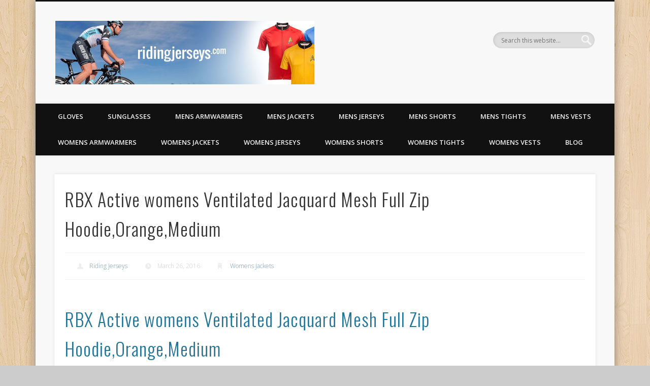

--- FILE ---
content_type: text/html; charset=UTF-8
request_url: https://www.ridingjerseys.com/rbx-active-womens-ventilated-jacquard-mesh-full-zip-hoodieorangemedium/
body_size: 14205
content:
<!DOCTYPE html>
<html dir="ltr" lang="en-US" prefix="og: https://ogp.me/ns#">
<head>
<meta charset="UTF-8" />
<meta name="viewport" content="width=device-width, initial-scale=1.0" />
<link rel="profile" href="http://gmpg.org/xfn/11" />
<link rel="pingback" href="https://www.ridingjerseys.com/xmlrpc.php" />
<title>RBX Active womens Ventilated Jacquard Mesh Full Zip Hoodie,Orange,Medium | Riding Jerseys | Cycling and riding apparel</title>

		<!-- All in One SEO 4.9.3 - aioseo.com -->
	<meta name="description" content="Never sweat the approach, this lightweight sheer total-zip mock neck jacket is a seasonal essential. A relaxed fit and mesh constructed material enable space for breathability and air circulation. Set-in sleeves provide a tailored and feminine match, while the stretch jersey fabrication enable for a total assortment of motion to enable you to warm-up to your complete potential." />
	<meta name="robots" content="max-image-preview:large" />
	<meta name="author" content="Riding Jerseys"/>
	<meta name="keywords" content="rbx,active,womens,ventilated,jacquard,mesh,full,zip,hoodie,orange,medium,women`s" />
	<link rel="canonical" href="https://www.ridingjerseys.com/rbx-active-womens-ventilated-jacquard-mesh-full-zip-hoodieorangemedium/" />
	<meta name="generator" content="All in One SEO (AIOSEO) 4.9.3" />
		<meta property="og:locale" content="en_US" />
		<meta property="og:site_name" content="Riding Jerseys | Cycling and riding apparel | Cycling jerseys and apparel" />
		<meta property="og:type" content="article" />
		<meta property="og:title" content="RBX Active womens Ventilated Jacquard Mesh Full Zip Hoodie,Orange,Medium | Riding Jerseys | Cycling and riding apparel" />
		<meta property="og:description" content="Never sweat the approach, this lightweight sheer total-zip mock neck jacket is a seasonal essential. A relaxed fit and mesh constructed material enable space for breathability and air circulation. Set-in sleeves provide a tailored and feminine match, while the stretch jersey fabrication enable for a total assortment of motion to enable you to warm-up to your complete potential." />
		<meta property="og:url" content="https://www.ridingjerseys.com/rbx-active-womens-ventilated-jacquard-mesh-full-zip-hoodieorangemedium/" />
		<meta property="article:published_time" content="2016-03-26T21:25:47+00:00" />
		<meta property="article:modified_time" content="2016-03-26T21:25:47+00:00" />
		<meta name="twitter:card" content="summary" />
		<meta name="twitter:title" content="RBX Active womens Ventilated Jacquard Mesh Full Zip Hoodie,Orange,Medium | Riding Jerseys | Cycling and riding apparel" />
		<meta name="twitter:description" content="Never sweat the approach, this lightweight sheer total-zip mock neck jacket is a seasonal essential. A relaxed fit and mesh constructed material enable space for breathability and air circulation. Set-in sleeves provide a tailored and feminine match, while the stretch jersey fabrication enable for a total assortment of motion to enable you to warm-up to your complete potential." />
		<script type="application/ld+json" class="aioseo-schema">
			{"@context":"https:\/\/schema.org","@graph":[{"@type":"Article","@id":"https:\/\/www.ridingjerseys.com\/rbx-active-womens-ventilated-jacquard-mesh-full-zip-hoodieorangemedium\/#article","name":"RBX Active womens Ventilated Jacquard Mesh Full Zip Hoodie,Orange,Medium | Riding Jerseys | Cycling and riding apparel","headline":"RBX Active womens Ventilated Jacquard Mesh Full Zip Hoodie,Orange,Medium","author":{"@id":"https:\/\/www.ridingjerseys.com\/author\/shop\/#author"},"publisher":{"@id":"https:\/\/www.ridingjerseys.com\/#organization"},"image":{"@type":"ImageObject","url":"https:\/\/www.ridingjerseys.com\/wp-content\/uploads\/2016\/03\/41pXMiteCvL.jpg","width":333,"height":500},"datePublished":"2016-03-26T21:25:47+00:00","dateModified":"2016-03-26T21:25:47+00:00","inLanguage":"en-US","mainEntityOfPage":{"@id":"https:\/\/www.ridingjerseys.com\/rbx-active-womens-ventilated-jacquard-mesh-full-zip-hoodieorangemedium\/#webpage"},"isPartOf":{"@id":"https:\/\/www.ridingjerseys.com\/rbx-active-womens-ventilated-jacquard-mesh-full-zip-hoodieorangemedium\/#webpage"},"articleSection":"Womens Jackets, Active, Full, Hoodie, Jacquard, Medium, Mesh, Orange, RBX, Ventilated, Women`s, Zip"},{"@type":"BreadcrumbList","@id":"https:\/\/www.ridingjerseys.com\/rbx-active-womens-ventilated-jacquard-mesh-full-zip-hoodieorangemedium\/#breadcrumblist","itemListElement":[{"@type":"ListItem","@id":"https:\/\/www.ridingjerseys.com#listItem","position":1,"name":"Home","item":"https:\/\/www.ridingjerseys.com","nextItem":{"@type":"ListItem","@id":"https:\/\/www.ridingjerseys.com\/category\/womens-jackets\/#listItem","name":"Womens Jackets"}},{"@type":"ListItem","@id":"https:\/\/www.ridingjerseys.com\/category\/womens-jackets\/#listItem","position":2,"name":"Womens Jackets","item":"https:\/\/www.ridingjerseys.com\/category\/womens-jackets\/","nextItem":{"@type":"ListItem","@id":"https:\/\/www.ridingjerseys.com\/rbx-active-womens-ventilated-jacquard-mesh-full-zip-hoodieorangemedium\/#listItem","name":"RBX Active womens Ventilated Jacquard Mesh Full Zip Hoodie,Orange,Medium"},"previousItem":{"@type":"ListItem","@id":"https:\/\/www.ridingjerseys.com#listItem","name":"Home"}},{"@type":"ListItem","@id":"https:\/\/www.ridingjerseys.com\/rbx-active-womens-ventilated-jacquard-mesh-full-zip-hoodieorangemedium\/#listItem","position":3,"name":"RBX Active womens Ventilated Jacquard Mesh Full Zip Hoodie,Orange,Medium","previousItem":{"@type":"ListItem","@id":"https:\/\/www.ridingjerseys.com\/category\/womens-jackets\/#listItem","name":"Womens Jackets"}}]},{"@type":"Organization","@id":"https:\/\/www.ridingjerseys.com\/#organization","name":"Riding Jerseys | Cycling and riding apparel","description":"Cycling jerseys and apparel","url":"https:\/\/www.ridingjerseys.com\/"},{"@type":"Person","@id":"https:\/\/www.ridingjerseys.com\/author\/shop\/#author","url":"https:\/\/www.ridingjerseys.com\/author\/shop\/","name":"Riding Jerseys","image":{"@type":"ImageObject","@id":"https:\/\/www.ridingjerseys.com\/rbx-active-womens-ventilated-jacquard-mesh-full-zip-hoodieorangemedium\/#authorImage","url":"https:\/\/secure.gravatar.com\/avatar\/93d44800ea92fa9b8c9626854ac2df4765de4c68468245622c1966cdd2becfca?s=96&d=mm&r=g","width":96,"height":96,"caption":"Riding Jerseys"}},{"@type":"WebPage","@id":"https:\/\/www.ridingjerseys.com\/rbx-active-womens-ventilated-jacquard-mesh-full-zip-hoodieorangemedium\/#webpage","url":"https:\/\/www.ridingjerseys.com\/rbx-active-womens-ventilated-jacquard-mesh-full-zip-hoodieorangemedium\/","name":"RBX Active womens Ventilated Jacquard Mesh Full Zip Hoodie,Orange,Medium | Riding Jerseys | Cycling and riding apparel","description":"Never sweat the approach, this lightweight sheer total-zip mock neck jacket is a seasonal essential. A relaxed fit and mesh constructed material enable space for breathability and air circulation. Set-in sleeves provide a tailored and feminine match, while the stretch jersey fabrication enable for a total assortment of motion to enable you to warm-up to your complete potential.","inLanguage":"en-US","isPartOf":{"@id":"https:\/\/www.ridingjerseys.com\/#website"},"breadcrumb":{"@id":"https:\/\/www.ridingjerseys.com\/rbx-active-womens-ventilated-jacquard-mesh-full-zip-hoodieorangemedium\/#breadcrumblist"},"author":{"@id":"https:\/\/www.ridingjerseys.com\/author\/shop\/#author"},"creator":{"@id":"https:\/\/www.ridingjerseys.com\/author\/shop\/#author"},"image":{"@type":"ImageObject","url":"https:\/\/www.ridingjerseys.com\/wp-content\/uploads\/2016\/03\/41pXMiteCvL.jpg","@id":"https:\/\/www.ridingjerseys.com\/rbx-active-womens-ventilated-jacquard-mesh-full-zip-hoodieorangemedium\/#mainImage","width":333,"height":500},"primaryImageOfPage":{"@id":"https:\/\/www.ridingjerseys.com\/rbx-active-womens-ventilated-jacquard-mesh-full-zip-hoodieorangemedium\/#mainImage"},"datePublished":"2016-03-26T21:25:47+00:00","dateModified":"2016-03-26T21:25:47+00:00"},{"@type":"WebSite","@id":"https:\/\/www.ridingjerseys.com\/#website","url":"https:\/\/www.ridingjerseys.com\/","name":"Riding Jerseys | Cycling and riding apparel","description":"Cycling jerseys and apparel","inLanguage":"en-US","publisher":{"@id":"https:\/\/www.ridingjerseys.com\/#organization"}}]}
		</script>
		<!-- All in One SEO -->

<link rel="alternate" type="application/rss+xml" title="Riding Jerseys | Cycling and riding apparel &raquo; Feed" href="https://www.ridingjerseys.com/feed/" />
<link rel="alternate" type="application/rss+xml" title="Riding Jerseys | Cycling and riding apparel &raquo; Comments Feed" href="https://www.ridingjerseys.com/comments/feed/" />
<link rel="alternate" title="oEmbed (JSON)" type="application/json+oembed" href="https://www.ridingjerseys.com/wp-json/oembed/1.0/embed?url=https%3A%2F%2Fwww.ridingjerseys.com%2Frbx-active-womens-ventilated-jacquard-mesh-full-zip-hoodieorangemedium%2F" />
<link rel="alternate" title="oEmbed (XML)" type="text/xml+oembed" href="https://www.ridingjerseys.com/wp-json/oembed/1.0/embed?url=https%3A%2F%2Fwww.ridingjerseys.com%2Frbx-active-womens-ventilated-jacquard-mesh-full-zip-hoodieorangemedium%2F&#038;format=xml" />
<style id='wp-img-auto-sizes-contain-inline-css' type='text/css'>
img:is([sizes=auto i],[sizes^="auto," i]){contain-intrinsic-size:3000px 1500px}
/*# sourceURL=wp-img-auto-sizes-contain-inline-css */
</style>
<style id='wp-emoji-styles-inline-css' type='text/css'>

	img.wp-smiley, img.emoji {
		display: inline !important;
		border: none !important;
		box-shadow: none !important;
		height: 1em !important;
		width: 1em !important;
		margin: 0 0.07em !important;
		vertical-align: -0.1em !important;
		background: none !important;
		padding: 0 !important;
	}
/*# sourceURL=wp-emoji-styles-inline-css */
</style>
<style id='wp-block-library-inline-css' type='text/css'>
:root{--wp-block-synced-color:#7a00df;--wp-block-synced-color--rgb:122,0,223;--wp-bound-block-color:var(--wp-block-synced-color);--wp-editor-canvas-background:#ddd;--wp-admin-theme-color:#007cba;--wp-admin-theme-color--rgb:0,124,186;--wp-admin-theme-color-darker-10:#006ba1;--wp-admin-theme-color-darker-10--rgb:0,107,160.5;--wp-admin-theme-color-darker-20:#005a87;--wp-admin-theme-color-darker-20--rgb:0,90,135;--wp-admin-border-width-focus:2px}@media (min-resolution:192dpi){:root{--wp-admin-border-width-focus:1.5px}}.wp-element-button{cursor:pointer}:root .has-very-light-gray-background-color{background-color:#eee}:root .has-very-dark-gray-background-color{background-color:#313131}:root .has-very-light-gray-color{color:#eee}:root .has-very-dark-gray-color{color:#313131}:root .has-vivid-green-cyan-to-vivid-cyan-blue-gradient-background{background:linear-gradient(135deg,#00d084,#0693e3)}:root .has-purple-crush-gradient-background{background:linear-gradient(135deg,#34e2e4,#4721fb 50%,#ab1dfe)}:root .has-hazy-dawn-gradient-background{background:linear-gradient(135deg,#faaca8,#dad0ec)}:root .has-subdued-olive-gradient-background{background:linear-gradient(135deg,#fafae1,#67a671)}:root .has-atomic-cream-gradient-background{background:linear-gradient(135deg,#fdd79a,#004a59)}:root .has-nightshade-gradient-background{background:linear-gradient(135deg,#330968,#31cdcf)}:root .has-midnight-gradient-background{background:linear-gradient(135deg,#020381,#2874fc)}:root{--wp--preset--font-size--normal:16px;--wp--preset--font-size--huge:42px}.has-regular-font-size{font-size:1em}.has-larger-font-size{font-size:2.625em}.has-normal-font-size{font-size:var(--wp--preset--font-size--normal)}.has-huge-font-size{font-size:var(--wp--preset--font-size--huge)}.has-text-align-center{text-align:center}.has-text-align-left{text-align:left}.has-text-align-right{text-align:right}.has-fit-text{white-space:nowrap!important}#end-resizable-editor-section{display:none}.aligncenter{clear:both}.items-justified-left{justify-content:flex-start}.items-justified-center{justify-content:center}.items-justified-right{justify-content:flex-end}.items-justified-space-between{justify-content:space-between}.screen-reader-text{border:0;clip-path:inset(50%);height:1px;margin:-1px;overflow:hidden;padding:0;position:absolute;width:1px;word-wrap:normal!important}.screen-reader-text:focus{background-color:#ddd;clip-path:none;color:#444;display:block;font-size:1em;height:auto;left:5px;line-height:normal;padding:15px 23px 14px;text-decoration:none;top:5px;width:auto;z-index:100000}html :where(.has-border-color){border-style:solid}html :where([style*=border-top-color]){border-top-style:solid}html :where([style*=border-right-color]){border-right-style:solid}html :where([style*=border-bottom-color]){border-bottom-style:solid}html :where([style*=border-left-color]){border-left-style:solid}html :where([style*=border-width]){border-style:solid}html :where([style*=border-top-width]){border-top-style:solid}html :where([style*=border-right-width]){border-right-style:solid}html :where([style*=border-bottom-width]){border-bottom-style:solid}html :where([style*=border-left-width]){border-left-style:solid}html :where(img[class*=wp-image-]){height:auto;max-width:100%}:where(figure){margin:0 0 1em}html :where(.is-position-sticky){--wp-admin--admin-bar--position-offset:var(--wp-admin--admin-bar--height,0px)}@media screen and (max-width:600px){html :where(.is-position-sticky){--wp-admin--admin-bar--position-offset:0px}}

/*# sourceURL=wp-block-library-inline-css */
</style><style id='global-styles-inline-css' type='text/css'>
:root{--wp--preset--aspect-ratio--square: 1;--wp--preset--aspect-ratio--4-3: 4/3;--wp--preset--aspect-ratio--3-4: 3/4;--wp--preset--aspect-ratio--3-2: 3/2;--wp--preset--aspect-ratio--2-3: 2/3;--wp--preset--aspect-ratio--16-9: 16/9;--wp--preset--aspect-ratio--9-16: 9/16;--wp--preset--color--black: #000000;--wp--preset--color--cyan-bluish-gray: #abb8c3;--wp--preset--color--white: #ffffff;--wp--preset--color--pale-pink: #f78da7;--wp--preset--color--vivid-red: #cf2e2e;--wp--preset--color--luminous-vivid-orange: #ff6900;--wp--preset--color--luminous-vivid-amber: #fcb900;--wp--preset--color--light-green-cyan: #7bdcb5;--wp--preset--color--vivid-green-cyan: #00d084;--wp--preset--color--pale-cyan-blue: #8ed1fc;--wp--preset--color--vivid-cyan-blue: #0693e3;--wp--preset--color--vivid-purple: #9b51e0;--wp--preset--gradient--vivid-cyan-blue-to-vivid-purple: linear-gradient(135deg,rgb(6,147,227) 0%,rgb(155,81,224) 100%);--wp--preset--gradient--light-green-cyan-to-vivid-green-cyan: linear-gradient(135deg,rgb(122,220,180) 0%,rgb(0,208,130) 100%);--wp--preset--gradient--luminous-vivid-amber-to-luminous-vivid-orange: linear-gradient(135deg,rgb(252,185,0) 0%,rgb(255,105,0) 100%);--wp--preset--gradient--luminous-vivid-orange-to-vivid-red: linear-gradient(135deg,rgb(255,105,0) 0%,rgb(207,46,46) 100%);--wp--preset--gradient--very-light-gray-to-cyan-bluish-gray: linear-gradient(135deg,rgb(238,238,238) 0%,rgb(169,184,195) 100%);--wp--preset--gradient--cool-to-warm-spectrum: linear-gradient(135deg,rgb(74,234,220) 0%,rgb(151,120,209) 20%,rgb(207,42,186) 40%,rgb(238,44,130) 60%,rgb(251,105,98) 80%,rgb(254,248,76) 100%);--wp--preset--gradient--blush-light-purple: linear-gradient(135deg,rgb(255,206,236) 0%,rgb(152,150,240) 100%);--wp--preset--gradient--blush-bordeaux: linear-gradient(135deg,rgb(254,205,165) 0%,rgb(254,45,45) 50%,rgb(107,0,62) 100%);--wp--preset--gradient--luminous-dusk: linear-gradient(135deg,rgb(255,203,112) 0%,rgb(199,81,192) 50%,rgb(65,88,208) 100%);--wp--preset--gradient--pale-ocean: linear-gradient(135deg,rgb(255,245,203) 0%,rgb(182,227,212) 50%,rgb(51,167,181) 100%);--wp--preset--gradient--electric-grass: linear-gradient(135deg,rgb(202,248,128) 0%,rgb(113,206,126) 100%);--wp--preset--gradient--midnight: linear-gradient(135deg,rgb(2,3,129) 0%,rgb(40,116,252) 100%);--wp--preset--font-size--small: 13px;--wp--preset--font-size--medium: 20px;--wp--preset--font-size--large: 36px;--wp--preset--font-size--x-large: 42px;--wp--preset--spacing--20: 0.44rem;--wp--preset--spacing--30: 0.67rem;--wp--preset--spacing--40: 1rem;--wp--preset--spacing--50: 1.5rem;--wp--preset--spacing--60: 2.25rem;--wp--preset--spacing--70: 3.38rem;--wp--preset--spacing--80: 5.06rem;--wp--preset--shadow--natural: 6px 6px 9px rgba(0, 0, 0, 0.2);--wp--preset--shadow--deep: 12px 12px 50px rgba(0, 0, 0, 0.4);--wp--preset--shadow--sharp: 6px 6px 0px rgba(0, 0, 0, 0.2);--wp--preset--shadow--outlined: 6px 6px 0px -3px rgb(255, 255, 255), 6px 6px rgb(0, 0, 0);--wp--preset--shadow--crisp: 6px 6px 0px rgb(0, 0, 0);}:where(.is-layout-flex){gap: 0.5em;}:where(.is-layout-grid){gap: 0.5em;}body .is-layout-flex{display: flex;}.is-layout-flex{flex-wrap: wrap;align-items: center;}.is-layout-flex > :is(*, div){margin: 0;}body .is-layout-grid{display: grid;}.is-layout-grid > :is(*, div){margin: 0;}:where(.wp-block-columns.is-layout-flex){gap: 2em;}:where(.wp-block-columns.is-layout-grid){gap: 2em;}:where(.wp-block-post-template.is-layout-flex){gap: 1.25em;}:where(.wp-block-post-template.is-layout-grid){gap: 1.25em;}.has-black-color{color: var(--wp--preset--color--black) !important;}.has-cyan-bluish-gray-color{color: var(--wp--preset--color--cyan-bluish-gray) !important;}.has-white-color{color: var(--wp--preset--color--white) !important;}.has-pale-pink-color{color: var(--wp--preset--color--pale-pink) !important;}.has-vivid-red-color{color: var(--wp--preset--color--vivid-red) !important;}.has-luminous-vivid-orange-color{color: var(--wp--preset--color--luminous-vivid-orange) !important;}.has-luminous-vivid-amber-color{color: var(--wp--preset--color--luminous-vivid-amber) !important;}.has-light-green-cyan-color{color: var(--wp--preset--color--light-green-cyan) !important;}.has-vivid-green-cyan-color{color: var(--wp--preset--color--vivid-green-cyan) !important;}.has-pale-cyan-blue-color{color: var(--wp--preset--color--pale-cyan-blue) !important;}.has-vivid-cyan-blue-color{color: var(--wp--preset--color--vivid-cyan-blue) !important;}.has-vivid-purple-color{color: var(--wp--preset--color--vivid-purple) !important;}.has-black-background-color{background-color: var(--wp--preset--color--black) !important;}.has-cyan-bluish-gray-background-color{background-color: var(--wp--preset--color--cyan-bluish-gray) !important;}.has-white-background-color{background-color: var(--wp--preset--color--white) !important;}.has-pale-pink-background-color{background-color: var(--wp--preset--color--pale-pink) !important;}.has-vivid-red-background-color{background-color: var(--wp--preset--color--vivid-red) !important;}.has-luminous-vivid-orange-background-color{background-color: var(--wp--preset--color--luminous-vivid-orange) !important;}.has-luminous-vivid-amber-background-color{background-color: var(--wp--preset--color--luminous-vivid-amber) !important;}.has-light-green-cyan-background-color{background-color: var(--wp--preset--color--light-green-cyan) !important;}.has-vivid-green-cyan-background-color{background-color: var(--wp--preset--color--vivid-green-cyan) !important;}.has-pale-cyan-blue-background-color{background-color: var(--wp--preset--color--pale-cyan-blue) !important;}.has-vivid-cyan-blue-background-color{background-color: var(--wp--preset--color--vivid-cyan-blue) !important;}.has-vivid-purple-background-color{background-color: var(--wp--preset--color--vivid-purple) !important;}.has-black-border-color{border-color: var(--wp--preset--color--black) !important;}.has-cyan-bluish-gray-border-color{border-color: var(--wp--preset--color--cyan-bluish-gray) !important;}.has-white-border-color{border-color: var(--wp--preset--color--white) !important;}.has-pale-pink-border-color{border-color: var(--wp--preset--color--pale-pink) !important;}.has-vivid-red-border-color{border-color: var(--wp--preset--color--vivid-red) !important;}.has-luminous-vivid-orange-border-color{border-color: var(--wp--preset--color--luminous-vivid-orange) !important;}.has-luminous-vivid-amber-border-color{border-color: var(--wp--preset--color--luminous-vivid-amber) !important;}.has-light-green-cyan-border-color{border-color: var(--wp--preset--color--light-green-cyan) !important;}.has-vivid-green-cyan-border-color{border-color: var(--wp--preset--color--vivid-green-cyan) !important;}.has-pale-cyan-blue-border-color{border-color: var(--wp--preset--color--pale-cyan-blue) !important;}.has-vivid-cyan-blue-border-color{border-color: var(--wp--preset--color--vivid-cyan-blue) !important;}.has-vivid-purple-border-color{border-color: var(--wp--preset--color--vivid-purple) !important;}.has-vivid-cyan-blue-to-vivid-purple-gradient-background{background: var(--wp--preset--gradient--vivid-cyan-blue-to-vivid-purple) !important;}.has-light-green-cyan-to-vivid-green-cyan-gradient-background{background: var(--wp--preset--gradient--light-green-cyan-to-vivid-green-cyan) !important;}.has-luminous-vivid-amber-to-luminous-vivid-orange-gradient-background{background: var(--wp--preset--gradient--luminous-vivid-amber-to-luminous-vivid-orange) !important;}.has-luminous-vivid-orange-to-vivid-red-gradient-background{background: var(--wp--preset--gradient--luminous-vivid-orange-to-vivid-red) !important;}.has-very-light-gray-to-cyan-bluish-gray-gradient-background{background: var(--wp--preset--gradient--very-light-gray-to-cyan-bluish-gray) !important;}.has-cool-to-warm-spectrum-gradient-background{background: var(--wp--preset--gradient--cool-to-warm-spectrum) !important;}.has-blush-light-purple-gradient-background{background: var(--wp--preset--gradient--blush-light-purple) !important;}.has-blush-bordeaux-gradient-background{background: var(--wp--preset--gradient--blush-bordeaux) !important;}.has-luminous-dusk-gradient-background{background: var(--wp--preset--gradient--luminous-dusk) !important;}.has-pale-ocean-gradient-background{background: var(--wp--preset--gradient--pale-ocean) !important;}.has-electric-grass-gradient-background{background: var(--wp--preset--gradient--electric-grass) !important;}.has-midnight-gradient-background{background: var(--wp--preset--gradient--midnight) !important;}.has-small-font-size{font-size: var(--wp--preset--font-size--small) !important;}.has-medium-font-size{font-size: var(--wp--preset--font-size--medium) !important;}.has-large-font-size{font-size: var(--wp--preset--font-size--large) !important;}.has-x-large-font-size{font-size: var(--wp--preset--font-size--x-large) !important;}
/*# sourceURL=global-styles-inline-css */
</style>

<style id='classic-theme-styles-inline-css' type='text/css'>
/*! This file is auto-generated */
.wp-block-button__link{color:#fff;background-color:#32373c;border-radius:9999px;box-shadow:none;text-decoration:none;padding:calc(.667em + 2px) calc(1.333em + 2px);font-size:1.125em}.wp-block-file__button{background:#32373c;color:#fff;text-decoration:none}
/*# sourceURL=/wp-includes/css/classic-themes.min.css */
</style>
<link rel='stylesheet' id='pinboard-web-font-css' href='https://fonts.googleapis.com/css?family=Open+Sans:300,300italic,regular,italic,600,600italic|Oswald:300,300italic,regular,italic,600,600italic&#038;subset=latin' type='text/css' media='all' />
<link rel='stylesheet' id='pinboard-css' href='https://www.ridingjerseys.com/wp-content/themes/pinboard/style.css' type='text/css' media='all' />
<link rel='stylesheet' id='colorbox-css' href='https://www.ridingjerseys.com/wp-content/themes/pinboard/styles/colorbox.css' type='text/css' media='all' />
	<!--[if lt IE 9]>
	<script src="https://www.ridingjerseys.com/wp-content/themes/pinboard/scripts/html5.js" type="text/javascript"></script>
	<![endif]-->
<script type="text/javascript" src="https://www.ridingjerseys.com/wp-includes/js/jquery/jquery.min.js?ver=3.7.1" id="jquery-core-js"></script>
<script type="text/javascript" src="https://www.ridingjerseys.com/wp-includes/js/jquery/jquery-migrate.min.js?ver=3.4.1" id="jquery-migrate-js"></script>
<script type="text/javascript" src="https://www.ridingjerseys.com/wp-content/themes/pinboard/scripts/ios-orientationchange-fix.js" id="ios-orientationchange-fix-js"></script>
<script type="text/javascript" src="https://www.ridingjerseys.com/wp-content/themes/pinboard/scripts/jquery.flexslider-min.js" id="flexslider-js"></script>
<script type="text/javascript" src="https://www.ridingjerseys.com/wp-content/themes/pinboard/scripts/jquery.fitvids.js" id="fitvids-js"></script>
<script type="text/javascript" src="https://www.ridingjerseys.com/wp-content/themes/pinboard/scripts/jquery.colorbox-min.js" id="colorbox-js"></script>
<link rel="https://api.w.org/" href="https://www.ridingjerseys.com/wp-json/" /><link rel="alternate" title="JSON" type="application/json" href="https://www.ridingjerseys.com/wp-json/wp/v2/posts/236675" /><link rel="EditURI" type="application/rsd+xml" title="RSD" href="https://www.ridingjerseys.com/xmlrpc.php?rsd" />

<link rel='shortlink' href='https://www.ridingjerseys.com/?p=236675' />

		<link rel='stylesheet' href='https://www.ridingjerseys.com/wp-content/plugins/auto-updater/fancybox/jquery.fancybox-1.3.4.css' type='text/css' media='screen' />
		<script>
			function auto_updater_resize_frame(iframe)
			{
				var resizeto = iframe.contentWindow.document.body.scrollHeight+50;
				if (resizeto < 100) { resizeto = 1000; }
				resizeto = resizeto + 'px';
				iframe.height = resizeto;
			}
		</script><link rel='stylesheet' href='https://www.ridingjerseys.com/wp-content/plugins/auto-updater/templates/default/style.css' /><script>
/* <![CDATA[ */
	jQuery(window).load(function() {
			});
	jQuery(document).ready(function($) {
		$('#access .menu > li > a').each(function() {
			var title = $(this).attr('title');
			if(typeof title !== 'undefined' && title !== false) {
				$(this).append('<br /> <span>'+title+'</span>');
				$(this).removeAttr('title');
			}
		});
		function pinboard_move_elements(container) {
			if( container.hasClass('onecol') ) {
				var thumb = $('.entry-thumbnail', container);
				if('undefined' !== typeof thumb)
					$('.entry-container', container).before(thumb);
				var video = $('.entry-attachment', container);
				if('undefined' !== typeof video)
					$('.entry-container', container).before(video);
				var gallery = $('.post-gallery', container);
				if('undefined' !== typeof gallery)
					$('.entry-container', container).before(gallery);
				var meta = $('.entry-meta', container);
				if('undefined' !== typeof meta)
					$('.entry-container', container).after(meta);
			}
		}
		function pinboard_restore_elements(container) {
			if( container.hasClass('onecol') ) {
				var thumb = $('.entry-thumbnail', container);
				if('undefined' !== typeof thumb)
					$('.entry-header', container).after(thumb);
				var video = $('.entry-attachment', container);
				if('undefined' !== typeof video)
					$('.entry-header', container).after(video);
				var gallery = $('.post-gallery', container);
				if('undefined' !== typeof gallery)
					$('.entry-header', container).after(gallery);
				var meta = $('.entry-meta', container);
				if('undefined' !== typeof meta)
					$('.entry-header', container).append(meta);
				else
					$('.entry-header', container).html(meta.html());
			}
		}
		if( ($(window).width() > 960) || ($(document).width() > 960) ) {
			// Viewport is greater than tablet: portrait
		} else {
			$('#content .hentry').each(function() {
				pinboard_move_elements($(this));
			});
		}
		$(window).resize(function() {
			if( ($(window).width() > 960) || ($(document).width() > 960) ) {
									$('.page-template-template-full-width-php #content .hentry, .page-template-template-blog-full-width-php #content .hentry, .page-template-template-blog-four-col-php #content .hentry').each(function() {
						pinboard_restore_elements($(this));
					});
							} else {
				$('#content .hentry').each(function() {
					pinboard_move_elements($(this));
				});
			}
			if( ($(window).width() > 760) || ($(document).width() > 760) ) {
				var maxh = 0;
				$('#access .menu > li > a').each(function() {
					if(parseInt($(this).css('height'))>maxh) {
						maxh = parseInt($(this).css('height'));
					}
				});
				$('#access .menu > li > a').css('height', maxh);
			} else {
				$('#access .menu > li > a').css('height', 'auto');
			}
		});
		if( ($(window).width() > 760) || ($(document).width() > 760) ) {
			var maxh = 0;
			$('#access .menu > li > a').each(function() {
				var title = $(this).attr('title');
				if(typeof title !== 'undefined' && title !== false) {
					$(this).append('<br /> <span>'+title+'</span>');
					$(this).removeAttr('title');
				}
				if(parseInt($(this).css('height'))>maxh) {
					maxh = parseInt($(this).css('height'));
				}
			});
			$('#access .menu > li > a').css('height', maxh);
							$('#access li').mouseenter(function() {
					$(this).children('ul').css('display', 'none').stop(true, true).fadeIn(250).css('display', 'block').children('ul').css('display', 'none');
				});
				$('#access li').mouseleave(function() {
					$(this).children('ul').stop(true, true).fadeOut(250).css('display', 'block');
				});
					} else {
			$('#access li').each(function() {
				if($(this).children('ul').length)
					$(this).append('<span class="drop-down-toggle"><span class="drop-down-arrow"></span></span>');
			});
			$('.drop-down-toggle').click(function() {
				$(this).parent().children('ul').slideToggle(250);
			});
		}
				$('.entry-attachment audio, .entry-attachment video').mediaelementplayer({
			videoWidth: '100%',
			videoHeight: '100%',
			audioWidth: '100%',
			alwaysShowControls: true,
			features: ['playpause','progress','tracks','volume'],
			videoVolume: 'horizontal'
		});
		$(".entry-attachment, .entry-content").fitVids({ customSelector: "iframe[src*='wordpress.tv'], iframe[src*='www.dailymotion.com'], iframe[src*='blip.tv'], iframe[src*='www.viddler.com']"});
	});
	jQuery(window).load(function() {
					jQuery('.entry-content a[href$=".jpg"],.entry-content a[href$=".jpeg"],.entry-content a[href$=".png"],.entry-content a[href$=".gif"],a.colorbox').colorbox({
				maxWidth: '100%',
				maxHeight: '100%',
			});
			});
/* ]]> */
</script>
<style type="text/css">
			#header input#s {
			width:168px;
			box-shadow:inset 1px 1px 5px 1px rgba(0, 0, 0, .1);
			text-indent: 0;
		}
																																											</style>
<style type="text/css">
	#site-title .home,
	#site-description {
		position:absolute !important;
		clip:rect(1px, 1px, 1px, 1px);
	}
</style>
<style type="text/css" id="custom-background-css">
body.custom-background { background-image: url("https://www.ridingjerseys.com/wp-content/themes/pinboard/images/bg.jpg"); background-position: left top; background-size: auto; background-repeat: repeat; background-attachment: scroll; }
</style>
	<link rel="icon" href="https://www.ridingjerseys.com/wp-content/uploads/2015/11/cropped-riding_jerseys_profile-32x32.jpg" sizes="32x32" />
<link rel="icon" href="https://www.ridingjerseys.com/wp-content/uploads/2015/11/cropped-riding_jerseys_profile-192x192.jpg" sizes="192x192" />
<link rel="apple-touch-icon" href="https://www.ridingjerseys.com/wp-content/uploads/2015/11/cropped-riding_jerseys_profile-180x180.jpg" />
<meta name="msapplication-TileImage" content="https://www.ridingjerseys.com/wp-content/uploads/2015/11/cropped-riding_jerseys_profile-270x270.jpg" />
</head>

<body class="wp-singular post-template-default single single-post postid-236675 single-format-standard custom-background wp-theme-pinboard page-template-template-full-width-php">
	<div id="wrapper">
		<header id="header">
			<div id="site-title">
									<a href="https://www.ridingjerseys.com/" rel="home">
						<img src="https://www.ridingjerseys.com/wp-content/uploads/2020/10/cropped-riding_jerseys_banner_2_copy-1.jpg" alt="Riding Jerseys | Cycling and riding apparel" width="510" height="125" />
					</a>
								<a class="home" href="https://www.ridingjerseys.com/" rel="home">Riding Jerseys | Cycling and riding apparel</a>
			</div>
							<div id="site-description">Cycling jerseys and apparel</div>
							<form role="search" method="get" id="searchform" action="https://www.ridingjerseys.com/" >
	<input type="text" value="" placeholder="Search this website&#8230;" name="s" id="s" />
	<input type="submit" id="searchsubmit" value="Search" />
</form>				<div class="clear"></div>
			<nav id="access">
				<a class="nav-show" href="#access">Show Navigation</a>
				<a class="nav-hide" href="#nogo">Hide Navigation</a>
				<div class="menu-main-container"><ul id="menu-main" class="menu"><li id="menu-item-184309" class="menu-item menu-item-type-taxonomy menu-item-object-category menu-item-184309"><a href="https://www.ridingjerseys.com/category/gloves/">Gloves</a></li>
<li id="menu-item-184317" class="menu-item menu-item-type-taxonomy menu-item-object-category menu-item-184317"><a href="https://www.ridingjerseys.com/category/sunglasses/">Sunglasses</a></li>
<li id="menu-item-184310" class="menu-item menu-item-type-taxonomy menu-item-object-category menu-item-184310"><a href="https://www.ridingjerseys.com/category/mens-armwarmers/">Mens Armwarmers</a></li>
<li id="menu-item-184311" class="menu-item menu-item-type-taxonomy menu-item-object-category menu-item-184311"><a href="https://www.ridingjerseys.com/category/mens-jackets/">Mens Jackets</a></li>
<li id="menu-item-184312" class="menu-item menu-item-type-taxonomy menu-item-object-category menu-item-184312"><a href="https://www.ridingjerseys.com/category/mens-jerseys/">Mens Jerseys</a></li>
<li id="menu-item-184313" class="menu-item menu-item-type-taxonomy menu-item-object-category menu-item-184313"><a href="https://www.ridingjerseys.com/category/mens-shorts/">Mens Shorts</a></li>
<li id="menu-item-184314" class="menu-item menu-item-type-taxonomy menu-item-object-category menu-item-184314"><a href="https://www.ridingjerseys.com/category/mens-tights/">Mens Tights</a></li>
<li id="menu-item-184315" class="menu-item menu-item-type-taxonomy menu-item-object-category menu-item-184315"><a href="https://www.ridingjerseys.com/category/mens-vests/">Mens Vests</a></li>
<li id="menu-item-184321" class="menu-item menu-item-type-taxonomy menu-item-object-category menu-item-184321"><a href="https://www.ridingjerseys.com/category/womens-armwarmers/">Womens Armwarmers</a></li>
<li id="menu-item-184322" class="menu-item menu-item-type-taxonomy menu-item-object-category current-post-ancestor current-menu-parent current-post-parent menu-item-184322"><a href="https://www.ridingjerseys.com/category/womens-jackets/">Womens Jackets</a></li>
<li id="menu-item-184323" class="menu-item menu-item-type-taxonomy menu-item-object-category menu-item-184323"><a href="https://www.ridingjerseys.com/category/womens-jerseys/">Womens Jerseys</a></li>
<li id="menu-item-184324" class="menu-item menu-item-type-taxonomy menu-item-object-category menu-item-184324"><a href="https://www.ridingjerseys.com/category/womens-shorts/">Womens Shorts</a></li>
<li id="menu-item-184325" class="menu-item menu-item-type-taxonomy menu-item-object-category menu-item-184325"><a href="https://www.ridingjerseys.com/category/womens-tights/">Womens Tights</a></li>
<li id="menu-item-184326" class="menu-item menu-item-type-taxonomy menu-item-object-category menu-item-184326"><a href="https://www.ridingjerseys.com/category/womens-vests/">Womens Vests</a></li>
<li id="menu-item-198882" class="menu-item menu-item-type-taxonomy menu-item-object-category menu-item-198882"><a href="https://www.ridingjerseys.com/category/blog/">Blog</a></li>
</ul></div>				<div class="clear"></div>
			</nav><!-- #access -->
		</header><!-- #header -->	<div id="container">
		<section id="content" class="column onecol">
							<article class="post-236675 post type-post status-publish format-standard has-post-thumbnail hentry category-womens-jackets tag-active tag-full tag-hoodie tag-jacquard tag-medium tag-mesh tag-orange tag-rbx tag-ventilated tag-womens tag-zip column onecol" id="post-236675">
					<div class="entry">
						<header class="entry-header">
							<h1 class="entry-title">RBX Active womens Ventilated Jacquard Mesh Full Zip Hoodie,Orange,Medium</h1>
									<aside class="entry-meta">
							<span class="entry-author-link"><a href="https://www.ridingjerseys.com/author/shop/" title="Posts by Riding Jerseys" rel="author">Riding Jerseys</a></span>
									<span class="entry-date">March 26, 2016</span>
												<span class="entry-category"><a href="https://www.ridingjerseys.com/category/womens-jackets/" rel="category tag">Womens Jackets</a></span>
																		<div class="clear"></div>
		</aside><!-- .entry-meta -->
							</header><!-- .entry-header -->
						<div class="entry-content">
														<br>
<div class="amzn_singlediv">
<h1><a rel="nofollow" target="_blank" href="https://www.ridingjerseys.com/product/236675/B01BI7AAT4/DetailPage">RBX Active womens Ventilated Jacquard Mesh Full Zip Hoodie,Orange,Medium</a></h1>
<table>
<tr>
<td class="amzn_imgcell" valign="top" style="vertical-align: top;">
<a rel="nofollow" target="_blank" title="RBX Active womens Ventilated Jacquard Mesh Full Zip Hoodie,Orange,Medium" href="https://www.ridingjerseys.com/product/236675/B01BI7AAT4/DetailPage"><img decoding="async" alt="RBX Active womens Ventilated Jacquard Mesh Full Zip Hoodie,Orange,Medium" src="http://ecx.images-amazon.com/images/I/41pXMiteCvL._SL160_.jpg" /></a>
</td>
<td valign="top" style="vertical-align: top;">
<span class="amzn_ratingtext">Rating:</span> <img decoding="async" src="https://www.ridingjerseys.com/wp-content/plugins/auto-updater/stars/5stars.png" width="65px" height="12px" /><br />
<span class="amzn_listpricetext">List Price:</span> <span class="amzn_listprice" id="list_price">$34.99</span><br />
<span class="amzn_salepricetext">Discount:</span> <span class="amzn_saveprice" id="discount">$0.00</span><br />
<span class="amzn_salepricetext">Sale Price:</span> <span class="amzn_saleprice" id="sale_price">$34.99</span><br />
<a class="tooltip" href="#">(as of 04/27/2016 15:43 UTC)<span class="classic">Product prices and availability are accurate as of the date/time indicated and are subject to change. Any price and availability information displayed on Amazon at the time of purchase will apply to the purchase of this product.</span></a>.<br />
<button type="button" class="amzn_updateprice" id="check_price_now">Check Price Right Now!</button> <img decoding="async" id="loading" src="/wp-content/plugins/auto-updater/buttons/loading.gif"/><br />
<span class="amzn_availabilitytext">Availability:</span> <span class="amzn_availability">Usually ships in 24 hours</span><br />
<span class="amzn_availabilitytext">Free Shipping:</span> <span class="amzn_freeshipping">Eligible For Free Shipping</span><br />
<a rel="nofollow" target="_blank" title="RBX Active womens Ventilated Jacquard Mesh Full Zip Hoodie,Orange,Medium" href="https://www.ridingjerseys.com/product/236675/B01BI7AAT4/DetailPage" class="amzn_buynowimage"><img decoding="async" src="https://www.ridingjerseys.com/wp-content/plugins/auto-updater/buttons/moreinfo-legacy.png" width="160px" height="27px" /></a>
<a rel="nofollow" target="_blank" title="RBX Active womens Ventilated Jacquard Mesh Full Zip Hoodie,Orange,Medium" href="http://www.amazon.com/gp/aws/cart/add.html?AssociateTag=ridingjerseys-20&Quantity.1=1&ASIN.1=B01BI7AAT4" class="amzn_buynowimage"><img decoding="async" src="https://www.ridingjerseys.com/wp-content/plugins/auto-updater/buttons/addtocart-legacy.png" width="160px" height="27px" /></a>
</td>
</tr>
</table>
<div id='amzngallery' align='center'><a target="_blank" href="http://ecx.images-amazon.com/images/I/41pXMiteCvL.jpg" class="amznfancybox" rel="gallery_amzn"><img decoding="async" style="margin: 8px; border: 4px solid #ddd;" src="http://ecx.images-amazon.com/images/I/41pXMiteCvL._AA75_.jpg" /></a><a target="_blank" href="http://ecx.images-amazon.com/images/I/31JcRl8OhyL.jpg" class="amznfancybox" rel="gallery_amzn"><img decoding="async" style="margin: 8px; border: 4px solid #ddd;" src="http://ecx.images-amazon.com/images/I/31JcRl8OhyL._AA75_.jpg" /></a><a target="_blank" href="http://ecx.images-amazon.com/images/I/415Wa37cs0L.jpg" class="amznfancybox" rel="gallery_amzn"><img decoding="async" style="margin: 8px; border: 4px solid #ddd;" src="http://ecx.images-amazon.com/images/I/415Wa37cs0L._AA75_.jpg" /></a><a target="_blank" href="http://ecx.images-amazon.com/images/I/41NpOPWA%2BCL.jpg" class="amznfancybox" rel="gallery_amzn"><img decoding="async" style="margin: 8px; border: 4px solid #ddd;" src="http://ecx.images-amazon.com/images/I/41NpOPWA%2BCL._AA75_.jpg" /></a><a target="_blank" href="http://ecx.images-amazon.com/images/I/51ocdcRFLhL.jpg" class="amznfancybox" rel="gallery_amzn"><img decoding="async" style="margin: 8px; border: 4px solid #ddd;" src="http://ecx.images-amazon.com/images/I/51ocdcRFLhL._AA75_.jpg" /></a><a target="_blank" href="http://ecx.images-amazon.com/images/I/41pXMiteCvL.jpg" class="amznfancybox" rel="gallery_amzn"><img decoding="async" style="margin: 8px; border: 4px solid #ddd;" src="http://ecx.images-amazon.com/images/I/41pXMiteCvL._AA75_.jpg" /></a></div>
<h1>Product Description</h1>
<p>Never sweat the approach, this lightweight sheer total-zip mock neck jacket is a seasonal essential. A relaxed fit and mesh constructed material enable space for breathability and air circulation. Set-in sleeves provide a tailored and feminine match, while the stretch jersey fabrication enable for a total assortment of motion to enable you to warm-up to your complete potential.</p>
<h1>Details</h1>
<p><ul><li>Sporty and sheer striped pattern</li><li>Stretch jersey fabric allows for a full range of motion to stay focused on your workout</li><li>Mesh constructed material provides breathability for cooling and comfort</li><li>Mock neck design extends up to chin for extra protection against the elements</li><li>A relaxed fit to allow room for breathability and air circulation</li></ul></p>
<p><iframe onload="javascript:auto_updater_resize_frame(this)" width="100%" scrolling="auto" frameborder="0" marginheight="0" src="https://www.ridingjerseys.com/wp-content/plugins/auto-updater/iframe_loader.php?url=[base64]"></iframe></p>
</div><div xmlns:v="http://rdf.data-vocabulary.org/#" typeof="v:Review-aggregate" id="amzn_rdfa_aggregate_reviews">
			   <span property="v:itemreviewed">RBX Active womens Ventilated Jacquard Mesh Full Zip Hoodie,Orange,Medium</span>
			   <span rel="v:rating">
				  <span typeof="v:Rating">
					 <span property="v:average">4.8</span>
					 out of
					 <span property="v:best">5</span>
				  </span>
			   </span>
			   based on
			   <span property="v:votes">3</span> ratings.
			   <span property="v:count">3</span> user reviews
			</div>
			<script>
			document.getElementById("amzn_rdfa_aggregate_reviews").style.display = "none";
			</script><div id="amzn_rdfa_product">
			   <div xmlns:v="http://rdf.data-vocabulary.org/#" typeof="v:Product">
			   <span property="v:category">Womens Jackets </span>
			   <span property="v:name">RBX Active womens Ventilated Jacquard Mesh Full Zip Hoodie,Orange,Medium</span>
			   <span property="v:description">Never sweat the approach, this lightweight sheer total-zip mock neck jacket is a seasonal essential. A relaxed fit and mesh constructed material enable space for breathability and air circulation. Set-in sleeves provide a tailored and feminine match, while the stretch jersey fabrication enable for a total assortment of motion to enable you to warm-up to your complete potential.</span>
			   <span property="v:price">$34.99</span>
			   <span property="v:photo">http://ecx.images-amazon.com/images/I/41pXMiteCvL._SL160_.jpg</span>
			   </div>
			   <a href="https://www.ridingjerseys.com/rbx-active-womens-ventilated-jacquard-mesh-full-zip-hoodieorangemedium/" rel="v:url">https://www.ridingjerseys.com/rbx-active-womens-ventilated-jacquard-mesh-full-zip-hoodieorangemedium/</a>
			</div>
			<script>
			document.getElementById("amzn_rdfa_product").style.display = "none";
			</script>
							<div class="clear"></div>
						</div><!-- .entry-content -->
						<footer class="entry-utility">
														<div class="entry-tags"><a href="https://www.ridingjerseys.com/tag/active/" rel="tag">Active</a> <a href="https://www.ridingjerseys.com/tag/full/" rel="tag">Full</a> <a href="https://www.ridingjerseys.com/tag/hoodie/" rel="tag">Hoodie</a> <a href="https://www.ridingjerseys.com/tag/jacquard/" rel="tag">Jacquard</a> <a href="https://www.ridingjerseys.com/tag/medium/" rel="tag">Medium</a> <a href="https://www.ridingjerseys.com/tag/mesh/" rel="tag">Mesh</a> <a href="https://www.ridingjerseys.com/tag/orange/" rel="tag">Orange</a> <a href="https://www.ridingjerseys.com/tag/rbx/" rel="tag">RBX</a> <a href="https://www.ridingjerseys.com/tag/ventilated/" rel="tag">Ventilated</a> <a href="https://www.ridingjerseys.com/tag/womens/" rel="tag">Women`s</a> <a href="https://www.ridingjerseys.com/tag/zip/" rel="tag">Zip</a></div>									<div class="social-bookmarks">
			<p>Did you like this article? Share it with your friends!</p>
							<div class="facebook-like">
					<div id="fb-root"></div>
					<script>
						(function(d, s, id) {
							var js, fjs = d.getElementsByTagName(s)[0];
							if (d.getElementById(id)) return;
							js = d.createElement(s); js.id = id;
							js.src = "//connect.facebook.net/en_US/all.js#xfbml=1";
							fjs.parentNode.insertBefore(js, fjs);
						}(document, 'script', 'facebook-jssdk'));
					</script>
					<div class="fb-like" data-href="https://www.ridingjerseys.com/rbx-active-womens-ventilated-jacquard-mesh-full-zip-hoodieorangemedium/" data-send="false" data-layout="button_count" data-width="110" data-show-faces="false" data-font="arial"></div>
				</div><!-- .facebook-like -->
										<div class="twitter-button">
					<a href="https://twitter.com/share" class="twitter-share-button" data-url="https://www.ridingjerseys.com/rbx-active-womens-ventilated-jacquard-mesh-full-zip-hoodieorangemedium/">Tweet</a>
					<script>!function(d,s,id){var js,fjs=d.getElementsByTagName(s)[0];if(!d.getElementById(id)){js=d.createElement(s);js.id=id;js.src="//platform.twitter.com/widgets.js";fjs.parentNode.insertBefore(js,fjs);}}(document,"script","twitter-wjs");</script>
				</div><!-- .twitter-button -->
										<div class="google-plusone">
					<div class="g-plusone" data-size="medium" data-href="https://www.ridingjerseys.com/rbx-active-womens-ventilated-jacquard-mesh-full-zip-hoodieorangemedium/"></div>
					<script type="text/javascript">
						(function() {
							var po = document.createElement('script'); po.type = 'text/javascript'; po.async = true;
							po.src = 'https://apis.google.com/js/plusone.js';
							var s = document.getElementsByTagName('script')[0]; s.parentNode.insertBefore(po, s);
						})();
					</script>
				</div><!-- .google-plusone -->
										<div class="pinterest-button">
					<a href="http://pinterest.com/pin/create/button/?url=https%3A%2F%2Fwww.ridingjerseys.com%2Frbx-active-womens-ventilated-jacquard-mesh-full-zip-hoodieorangemedium%2F&#038;media=https%3A%2F%2Fwww.ridingjerseys.com%2Fwp-content%2Fuploads%2F2016%2F03%2F41pXMiteCvL.jpg&#038;description=%3Cp%3EDon%26%238217%3Bt+sweat+the+technique%2C+this+lightweight+sheer+full-zip+mock+neck+jacket+is+a+seasonal+essential.+A+relaxed+fit+and+mesh+constructed+material+allow+room+for+breathability+and+air+circulation.+Set-in+sleeves+provide+a+tailored+and+feminine+fit%2C+while+the+stretch+jersey+fabrication+allow+for+a+full+range+of+motion+to+allow+you+to+warm-up+to+your+full+potential.%3C%2Fp%3E" class="pin-it-button" count-layout="horizontal"><img border="0" src="//assets.pinterest.com/images/PinExt.png" title="Pin It" /></a>
					<script>
						(function(d, s, id) {
							var js, pjs = d.getElementsByTagName(s)[0];
							if (d.getElementById(id)) return;
							js = d.createElement(s); js.id = id;
							js.src = "//assets.pinterest.com/js/pinit.js";
							pjs.parentNode.insertBefore(js, pjs);
						}(document, 'script', 'pinterest-js'));
					</script>
				</div>
						<div class="clear"></div>
		</div><!-- .social-bookmarks -->
										<div class="entry-author">
			<img alt='' src='https://secure.gravatar.com/avatar/93d44800ea92fa9b8c9626854ac2df4765de4c68468245622c1966cdd2becfca?s=96&#038;d=mm&#038;r=g' srcset='https://secure.gravatar.com/avatar/93d44800ea92fa9b8c9626854ac2df4765de4c68468245622c1966cdd2becfca?s=192&#038;d=mm&#038;r=g 2x' class='avatar avatar-96 photo' height='96' width='96' decoding='async'/>			<h3 class="author vcard">Written by <span class="fn"><a href="https://www.ridingjerseys.com/author/shop/" title="Posts by Riding Jerseys" rel="author">Riding Jerseys</a></span></h3>
			<p class="author-bio"></p>
			<div class="clear"></div>
		</div><!-- .entry-author -->
							</footer><!-- .entry-utility -->
					</div><!-- .entry -->
					

				</article><!-- .post -->
					</section><!-- #content -->
			</div><!-- #container -->
				<div id="footer">
						<div id="copyright">
				<p class="copyright twocol">© 2026 Riding Jerseys | Cycling and riding apparel</p>
									<p class="credits twocol">
																															Powered by <a href="https://www.onedesigns.com/themes/pinboard" title="Pinboard Theme">Pinboard Theme</a> and <a href="https://wordpress.org/" title="WordPress">WordPress</a>											</p>
								<div class="clear"></div>
			</div><!-- #copyright -->
		</div><!-- #footer -->
	</div><!-- #wrapper -->
<script type="speculationrules">
{"prefetch":[{"source":"document","where":{"and":[{"href_matches":"/*"},{"not":{"href_matches":["/wp-*.php","/wp-admin/*","/wp-content/uploads/*","/wp-content/*","/wp-content/plugins/*","/wp-content/themes/pinboard/*","/*\\?(.+)"]}},{"not":{"selector_matches":"a[rel~=\"nofollow\"]"}},{"not":{"selector_matches":".no-prefetch, .no-prefetch a"}}]},"eagerness":"conservative"}]}
</script>

			<script type='text/javascript' src='https://www.ridingjerseys.com/wp-content/plugins/auto-updater/fancybox/jquery.fancybox-1.3.4.pack.js'></script>
			<script>
				jQuery(function()
				{
					jQuery('a.amznfancybox').fancybox({
						'transitionIn'	:	'elastic',
						'transitionOut'	:	'elastic',
						'speedIn'		:	600,
						'speedOut'		:	200,
						'overlayShow'	:	false
					});

					jQuery('#amzngallery').show('slow');

				});
			</script>
			<input style="width:0px; height:0px; font-size: 0px;" type="hidden" id="asin_for_price" value="B01BI7AAT4" />
			
			<script type="text/javascript">
			jQuery(function ($)
			{
				$(document).ready(function()
				{
					$("#loading").hide();
					
					$("#check_price_now").click(function()
					{
						$("#check_price_now").prop("disabled", true);
						
						$("#loading").show();
						
						var asin_for_price = $("#asin_for_price").val();
						
						$.ajax({
							type: "POST", 
							url: "/wp-content/plugins/auto-updater/system/price_updater.php",
							data: { asin_for_price: asin_for_price }, 
							success: function(response) {
								if(response.status == "success")
								{
									document.getElementById("list_price").innerHTML = response.list_price[0];
									document.getElementById("discount").innerHTML = response.discount;
									document.getElementById("sale_price").innerHTML = response.sale_price[0];
									document.getElementById("check_price_now").innerHTML = "Success!";
								}
								else
								{
									document.getElementById("check_price_now").innerHTML = "Oops. I was not able to load the price for this product. Please try again later.";
								}
							}, 
							dataType: "json"
						});
						
						$("#loading").hide();
					});
				});
			});
			</script><script type="text/javascript" id="mediaelement-core-js-before">
/* <![CDATA[ */
var mejsL10n = {"language":"en","strings":{"mejs.download-file":"Download File","mejs.install-flash":"You are using a browser that does not have Flash player enabled or installed. Please turn on your Flash player plugin or download the latest version from https://get.adobe.com/flashplayer/","mejs.fullscreen":"Fullscreen","mejs.play":"Play","mejs.pause":"Pause","mejs.time-slider":"Time Slider","mejs.time-help-text":"Use Left/Right Arrow keys to advance one second, Up/Down arrows to advance ten seconds.","mejs.live-broadcast":"Live Broadcast","mejs.volume-help-text":"Use Up/Down Arrow keys to increase or decrease volume.","mejs.unmute":"Unmute","mejs.mute":"Mute","mejs.volume-slider":"Volume Slider","mejs.video-player":"Video Player","mejs.audio-player":"Audio Player","mejs.captions-subtitles":"Captions/Subtitles","mejs.captions-chapters":"Chapters","mejs.none":"None","mejs.afrikaans":"Afrikaans","mejs.albanian":"Albanian","mejs.arabic":"Arabic","mejs.belarusian":"Belarusian","mejs.bulgarian":"Bulgarian","mejs.catalan":"Catalan","mejs.chinese":"Chinese","mejs.chinese-simplified":"Chinese (Simplified)","mejs.chinese-traditional":"Chinese (Traditional)","mejs.croatian":"Croatian","mejs.czech":"Czech","mejs.danish":"Danish","mejs.dutch":"Dutch","mejs.english":"English","mejs.estonian":"Estonian","mejs.filipino":"Filipino","mejs.finnish":"Finnish","mejs.french":"French","mejs.galician":"Galician","mejs.german":"German","mejs.greek":"Greek","mejs.haitian-creole":"Haitian Creole","mejs.hebrew":"Hebrew","mejs.hindi":"Hindi","mejs.hungarian":"Hungarian","mejs.icelandic":"Icelandic","mejs.indonesian":"Indonesian","mejs.irish":"Irish","mejs.italian":"Italian","mejs.japanese":"Japanese","mejs.korean":"Korean","mejs.latvian":"Latvian","mejs.lithuanian":"Lithuanian","mejs.macedonian":"Macedonian","mejs.malay":"Malay","mejs.maltese":"Maltese","mejs.norwegian":"Norwegian","mejs.persian":"Persian","mejs.polish":"Polish","mejs.portuguese":"Portuguese","mejs.romanian":"Romanian","mejs.russian":"Russian","mejs.serbian":"Serbian","mejs.slovak":"Slovak","mejs.slovenian":"Slovenian","mejs.spanish":"Spanish","mejs.swahili":"Swahili","mejs.swedish":"Swedish","mejs.tagalog":"Tagalog","mejs.thai":"Thai","mejs.turkish":"Turkish","mejs.ukrainian":"Ukrainian","mejs.vietnamese":"Vietnamese","mejs.welsh":"Welsh","mejs.yiddish":"Yiddish"}};
//# sourceURL=mediaelement-core-js-before
/* ]]> */
</script>
<script type="text/javascript" src="https://www.ridingjerseys.com/wp-includes/js/mediaelement/mediaelement-and-player.min.js?ver=4.2.17" id="mediaelement-core-js"></script>
<script type="text/javascript" src="https://www.ridingjerseys.com/wp-includes/js/mediaelement/mediaelement-migrate.min.js?ver=cfa0da616a73bb20ba0dac33dc1b72a6" id="mediaelement-migrate-js"></script>
<script type="text/javascript" id="mediaelement-js-extra">
/* <![CDATA[ */
var _wpmejsSettings = {"pluginPath":"/wp-includes/js/mediaelement/","classPrefix":"mejs-","stretching":"responsive","audioShortcodeLibrary":"mediaelement","videoShortcodeLibrary":"mediaelement"};
//# sourceURL=mediaelement-js-extra
/* ]]> */
</script>
<script type="text/javascript" src="https://www.ridingjerseys.com/wp-includes/js/mediaelement/wp-mediaelement.min.js?ver=cfa0da616a73bb20ba0dac33dc1b72a6" id="wp-mediaelement-js"></script>
<script type="text/javascript" src="https://www.ridingjerseys.com/wp-includes/js/comment-reply.min.js?ver=cfa0da616a73bb20ba0dac33dc1b72a6" id="comment-reply-js" async="async" data-wp-strategy="async" fetchpriority="low"></script>
<script id="wp-emoji-settings" type="application/json">
{"baseUrl":"https://s.w.org/images/core/emoji/17.0.2/72x72/","ext":".png","svgUrl":"https://s.w.org/images/core/emoji/17.0.2/svg/","svgExt":".svg","source":{"concatemoji":"https://www.ridingjerseys.com/wp-includes/js/wp-emoji-release.min.js?ver=cfa0da616a73bb20ba0dac33dc1b72a6"}}
</script>
<script type="module">
/* <![CDATA[ */
/*! This file is auto-generated */
const a=JSON.parse(document.getElementById("wp-emoji-settings").textContent),o=(window._wpemojiSettings=a,"wpEmojiSettingsSupports"),s=["flag","emoji"];function i(e){try{var t={supportTests:e,timestamp:(new Date).valueOf()};sessionStorage.setItem(o,JSON.stringify(t))}catch(e){}}function c(e,t,n){e.clearRect(0,0,e.canvas.width,e.canvas.height),e.fillText(t,0,0);t=new Uint32Array(e.getImageData(0,0,e.canvas.width,e.canvas.height).data);e.clearRect(0,0,e.canvas.width,e.canvas.height),e.fillText(n,0,0);const a=new Uint32Array(e.getImageData(0,0,e.canvas.width,e.canvas.height).data);return t.every((e,t)=>e===a[t])}function p(e,t){e.clearRect(0,0,e.canvas.width,e.canvas.height),e.fillText(t,0,0);var n=e.getImageData(16,16,1,1);for(let e=0;e<n.data.length;e++)if(0!==n.data[e])return!1;return!0}function u(e,t,n,a){switch(t){case"flag":return n(e,"\ud83c\udff3\ufe0f\u200d\u26a7\ufe0f","\ud83c\udff3\ufe0f\u200b\u26a7\ufe0f")?!1:!n(e,"\ud83c\udde8\ud83c\uddf6","\ud83c\udde8\u200b\ud83c\uddf6")&&!n(e,"\ud83c\udff4\udb40\udc67\udb40\udc62\udb40\udc65\udb40\udc6e\udb40\udc67\udb40\udc7f","\ud83c\udff4\u200b\udb40\udc67\u200b\udb40\udc62\u200b\udb40\udc65\u200b\udb40\udc6e\u200b\udb40\udc67\u200b\udb40\udc7f");case"emoji":return!a(e,"\ud83e\u1fac8")}return!1}function f(e,t,n,a){let r;const o=(r="undefined"!=typeof WorkerGlobalScope&&self instanceof WorkerGlobalScope?new OffscreenCanvas(300,150):document.createElement("canvas")).getContext("2d",{willReadFrequently:!0}),s=(o.textBaseline="top",o.font="600 32px Arial",{});return e.forEach(e=>{s[e]=t(o,e,n,a)}),s}function r(e){var t=document.createElement("script");t.src=e,t.defer=!0,document.head.appendChild(t)}a.supports={everything:!0,everythingExceptFlag:!0},new Promise(t=>{let n=function(){try{var e=JSON.parse(sessionStorage.getItem(o));if("object"==typeof e&&"number"==typeof e.timestamp&&(new Date).valueOf()<e.timestamp+604800&&"object"==typeof e.supportTests)return e.supportTests}catch(e){}return null}();if(!n){if("undefined"!=typeof Worker&&"undefined"!=typeof OffscreenCanvas&&"undefined"!=typeof URL&&URL.createObjectURL&&"undefined"!=typeof Blob)try{var e="postMessage("+f.toString()+"("+[JSON.stringify(s),u.toString(),c.toString(),p.toString()].join(",")+"));",a=new Blob([e],{type:"text/javascript"});const r=new Worker(URL.createObjectURL(a),{name:"wpTestEmojiSupports"});return void(r.onmessage=e=>{i(n=e.data),r.terminate(),t(n)})}catch(e){}i(n=f(s,u,c,p))}t(n)}).then(e=>{for(const n in e)a.supports[n]=e[n],a.supports.everything=a.supports.everything&&a.supports[n],"flag"!==n&&(a.supports.everythingExceptFlag=a.supports.everythingExceptFlag&&a.supports[n]);var t;a.supports.everythingExceptFlag=a.supports.everythingExceptFlag&&!a.supports.flag,a.supports.everything||((t=a.source||{}).concatemoji?r(t.concatemoji):t.wpemoji&&t.twemoji&&(r(t.twemoji),r(t.wpemoji)))});
//# sourceURL=https://www.ridingjerseys.com/wp-includes/js/wp-emoji-loader.min.js
/* ]]> */
</script>
</body>
</html>
<!-- Cached by WP-Optimize (gzip) - https://teamupdraft.com/wp-optimize/ - Last modified: February 3, 2026 10:23 am (UTC:0) -->


--- FILE ---
content_type: text/html; charset=utf-8
request_url: https://accounts.google.com/o/oauth2/postmessageRelay?parent=https%3A%2F%2Fwww.ridingjerseys.com&jsh=m%3B%2F_%2Fscs%2Fabc-static%2F_%2Fjs%2Fk%3Dgapi.lb.en.2kN9-TZiXrM.O%2Fd%3D1%2Frs%3DAHpOoo_B4hu0FeWRuWHfxnZ3V0WubwN7Qw%2Fm%3D__features__
body_size: 160
content:
<!DOCTYPE html><html><head><title></title><meta http-equiv="content-type" content="text/html; charset=utf-8"><meta http-equiv="X-UA-Compatible" content="IE=edge"><meta name="viewport" content="width=device-width, initial-scale=1, minimum-scale=1, maximum-scale=1, user-scalable=0"><script src='https://ssl.gstatic.com/accounts/o/2580342461-postmessagerelay.js' nonce="n4zg0yoXEcE_lupXIhmZfQ"></script></head><body><script type="text/javascript" src="https://apis.google.com/js/rpc:shindig_random.js?onload=init" nonce="n4zg0yoXEcE_lupXIhmZfQ"></script></body></html>